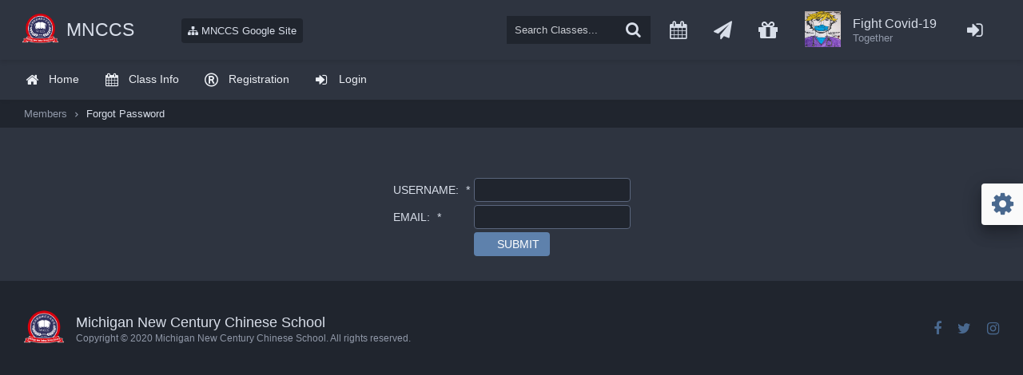

--- FILE ---
content_type: text/html;charset=UTF-8
request_url: https://reg.mnccs.org/portal/members/forgotPassword.html;jsessionid=4048CE5FA1EDB41BAD440814053978C3?jftfdi=&jffi=%2Fmembers%2FforgotPassword
body_size: 69330
content:
<!DOCTYPE html>
<html xmlns="http://www.w3.org/1999/xhtml" lang="en" data-genuitec-lp-enabled="false" data-genuitec-file-id="wc1-230" data-genuitec-path="/mnccs/web/templates/template.xhtml"><head id="j_idt2">
            <meta http-equiv="X-UA-Compatible" content="IE=edge" />
            <meta http-equiv="Content-Type" content="text/html; charset=UTF-8" />
            <meta name="viewport" content="width=device-width, initial-scale=1.0, maximum-scale=1.0, user-scalable=0" />
            <meta name="apple-mobile-web-app-capable" content="yes" />
            <link rel="apple-touch-icon" sizes="57x57" href="/portal/resources/mirage-layout/images/favicon/customLogo.png" />
            <link rel="apple-touch-icon" sizes="60x60" href="/portal/resources/mirage-layout/images/favicon/customLogo.png" />
            <link rel="apple-touch-icon" sizes="72x72" href="/portal/resources/mirage-layout/images/favicon/customLogo.png" />
            <link rel="apple-touch-icon" sizes="76x76" href="/portal/resources/mirage-layout/images/favicon/customLogo.png" />
            <link rel="apple-touch-icon" sizes="114x114" href="/portal/resources/mirage-layout/images/favicon/customLogo.png" />
            <link rel="apple-touch-icon" sizes="120x120" href="/portal/resources/mirage-layout/images/favicon/customLogo.png" />
            <link rel="apple-touch-icon" sizes="144x144" href="/portal/resources/mirage-layout/images/favicon/customLogo.png" />
            <link rel="apple-touch-icon" sizes="152x152" href="/portal/resources/mirage-layout/images/favicon/customLogo.png" />
            <link rel="apple-touch-icon" sizes="180x180" href="/portal/resources/mirage-layout/images/favicon/customLogo.png" />
            <link rel="icon" type="image/png" sizes="192x192" href="/portal/resources/mirage-layout/images/favicon/customLogo.png" />
            <link rel="icon" type="image/png" sizes="32x32" href="/portal/resources/mirage-layout/images/favicon/customLogo.png" />
            <link rel="icon" type="image/png" sizes="96x96" href="/portal/resources/mirage-layout/images/favicon/customLogo.png" />
            <link rel="icon" type="image/png" sizes="16x16" href="/portal/resources/mirage-layout/images/favicon/customLogo.png" />
            <link rel="manifest" href="/portal/resources/mirage-layout/manifest.json" />
            <meta name="msapplication-TileColor" content="#ffffff" />
            <meta name="msapplication-TileImage" content="/portal/resources/mirage-layout/images/favicon/customLogo.png" />
            <meta name="theme-color" content="#ffffff" /><link type="text/css" rel="stylesheet" href="/portal/javax.faces.resource/theme.css.html?ln=primefaces-mirage-blue-dark" /><link type="text/css" rel="stylesheet" href="/portal/javax.faces.resource/fa/font-awesome.css.html?ln=primefaces&amp;v=7.0" /><link type="text/css" rel="stylesheet" href="/portal/javax.faces.resource/components.css.html;jsessionid=0545466F17A14BA69BDD262690D09923?ln=primefaces&amp;v=7.0" /><script type="text/javascript" src="/portal/javax.faces.resource/jquery/jquery.js.html;jsessionid=0545466F17A14BA69BDD262690D09923?ln=primefaces&amp;v=7.0"></script><script type="text/javascript" src="/portal/javax.faces.resource/core.js.html;jsessionid=0545466F17A14BA69BDD262690D09923?ln=primefaces&amp;v=7.0"></script><script type="text/javascript" src="/portal/javax.faces.resource/components.js.html;jsessionid=0545466F17A14BA69BDD262690D09923?ln=primefaces&amp;v=7.0"></script><script type="text/javascript" src="/portal/javax.faces.resource/jquery/jquery-plugins.js.html;jsessionid=0545466F17A14BA69BDD262690D09923?ln=primefaces&amp;v=7.0"></script><link type="text/css" rel="stylesheet" href="/portal/javax.faces.resource/css/nanoscroller.css.html;jsessionid=0545466F17A14BA69BDD262690D09923?ln=mirage-layout" /><link type="text/css" rel="stylesheet" href="/portal/javax.faces.resource/css/primeflex.css.html;jsessionid=0545466F17A14BA69BDD262690D09923?ln=mirage-layout" /><link type="text/css" rel="stylesheet" href="/portal/javax.faces.resource/css/layout-blue-dark.css.html;jsessionid=0545466F17A14BA69BDD262690D09923?ln=mirage-layout" /><script type="text/javascript" src="/portal/javax.faces.resource/validation/validation.js.html?ln=primefaces&amp;v=7.0"></script><script type="text/javascript">if(window.PrimeFaces){PrimeFaces.settings.locale='en_US';PrimeFaces.settings.validateEmptyFields=false;PrimeFaces.settings.considerEmptyStringNull=false;}</script>
        <title>Forgot Password</title><script type="text/javascript" src="/portal/javax.faces.resource/js/nanoscroller.js.html;jsessionid=0545466F17A14BA69BDD262690D09923?ln=mirage-layout"></script><script type="text/javascript" src="/portal/javax.faces.resource/js/layout.js.html;jsessionid=0545466F17A14BA69BDD262690D09923?ln=mirage-layout"></script></head><body>
        <div class="layout-wrapper layout-menu-dark layout-horizontal">

    <div class="layout-sidebar">
        <div class="sidebar-logo">
            <a href="#" class="sidebar-pin" title="Toggle Menu">
                <i class="fa fa-thumb-tack"></i>
            </a><a href="/portal/home.html;jsessionid=0545466F17A14BA69BDD262690D09923?jftfdi=&amp;jffi=%2Fhome" class="ui-link ui-widget"><img id="j_idt13" src="/portal/javax.faces.resource/images/customLogo.png.html;jsessionid=0545466F17A14BA69BDD262690D09923?ln=mirage-layout" alt="" />
 <span class="app-name">MNCCS</span></a>
        </div>

        <div class="layout-menu-container">
            <div class="nano">
                <div class="nano-content menu-scroll-content">
<form id="menuform" name="menuform" method="post" action="/portal/members/forgotPassword.html;jsessionid=0545466F17A14BA69BDD262690D09923" enctype="application/x-www-form-urlencoded">
<input type="hidden" name="menuform" value="menuform" />
<ul id="menuform:j_idt16" class="layout-menu"><li id="menuform:om_dashboard" role="menuitem"><a class="ripplelink" href="http://www.mnccs.org"><span class="menuitem-text">Home</span><i class="fa fa-fw fa-home"></i></a></li><li id="menuform:om_classinfo" role="menuitem"><a class="ripplelink" href="/portal/members/classes.html;jsessionid=0545466F17A14BA69BDD262690D09923?jftfdi=&amp;jffi=%2Fmembers%2Fclasses"><span class="menuitem-text">Class Info</span><i class="fa fa-fw fa-calendar"></i></a></li><li id="menuform:om_registration" role="menuitem"><a class="ripplelink" href="/portal/members/login.html;jsessionid=0545466F17A14BA69BDD262690D09923?jftfdi=&amp;jffi=%2Fmembers%2Flogin"><span class="menuitem-text">Registration</span><i class="fa fa-fw fa-registered"></i></a></li><li id="menuform:om_login" role="menuitem"><a class="ripplelink" href="/portal/members/login.html;jsessionid=0545466F17A14BA69BDD262690D09923?jftfdi=&amp;jffi=%2Fmembers%2Flogin"><span class="menuitem-text">Login</span><i class="fa fa-fw fa-sign-in"></i></a></li></ul><script id="menuform:j_idt16_s" type="text/javascript">PrimeFaces.cw("Mirage","widget_menuform_j_idt16",{id:"menuform:j_idt16",closeDelay:"250"});</script><input type="hidden" name="javax.faces.ViewState" id="j_id1:javax.faces.ViewState:0" value="1932191755206062420:8533860521071512558" autocomplete="off" />
</form>
                </div>
            </div>
        </div>
    </div>
            
            <div class="layout-main">

    <div class="layout-topbar">
        <div class="layout-topbar-wrapper">
            <div class="layout-topbar-left">
                <div class="layout-topbar-logo-wrapper"><a href="/portal/home.html;jsessionid=0545466F17A14BA69BDD262690D09923?jftfdi=&amp;jffi=%2Fhome" class="ui-link ui-widget layout-topbar-logo"><img id="j_idt21" src="/portal/javax.faces.resource/images/customLogo.png.html;jsessionid=0545466F17A14BA69BDD262690D09923?ln=mirage-layout" alt="" />
 <span class="app-name">MNCCS</span></a>
                </div>
				<!-- main menu -->
                <a href="#" class="sidebar-menu-button">
                    <i class="fa fa-bars"></i>
                </a>
				<!-- google site -->
                <a href="#" class="megamenu-mobile-button">
                    <i class="fa fa-align-right megamenu-icon"></i>
                </a>
				<!-- calendar, messages, deals, profile and right panel -->
                <a href="#" class="topbar-menu-mobile-button">
                    <i class="fa fa-ellipsis-v"></i>
                </a>

                <!-- Google site -->
    
 <!-- Mega Menu -->
 <div class="layout-megamenu-wrapper">
     <a class="layout-megamenu-button" href="#">
         <i class="fa fa-sitemap"></i>
         MNCCS Google Site
     </a>
     <ul class="layout-megamenu">
         <li>
             <a href="https://sites.google.com/site/mnccs7/classinfo17">Classes 课程<i class="fa fa-angle-down"></i></a>
             <ul>
                 <li class="active-row ">
                     <i class="fa fa-circle"></i>
                    
                     <span>
                         <h3> <a href="https://sites.google.com/site/mnccs7/classinfo17">Classes List</a></h3>
                         <span> <a href="https://sites.google.com/site/mnccs7/classinfo17">课程简介</a></span>
                     </span>
                     
                 </li>
                 <li>
                     <i class="fa fa-circle"></i>
                     
                     <span>
                         <h3><a href="http://www.hwjyw.com/textbooks/downloads/zhongwen/">Chinese Materials</a></h3>
                         <span><a href="http://www.hwjyw.com/textbooks/downloads/zhongwen/">中文课教材</a></span>
                     </span>
                    
                 </li>
                 <li>
                     <i class="fa fa-circle"></i>
                     
                     <span>
                         <h3><a href="/portal/login.html">Registration</a></h3>
                         <span><a href="/portal/login.html">课程注册</a></span>
                     </span>
                     
                 </li>
             </ul>
         </li>
         <li>
             <a href="https://sites.google.com/site/mnccs7/news">Newsletter 最新动态<i class="fa fa-angle-down"></i></a>
             <ul>
                 <li>
                     <i class="fa fa-circle"></i>
                     <span>
                         <h3><a href="https://sites.google.com/site/mnccs7/news">Weekly Newsletter</a></h3>
                         <span><a href="https://sites.google.com/site/mnccs7/news">每周时事</a></span>
                     </span>

                 </li>
                 <li>
                     <i class="fa fa-circle"></i>
                     <span>
                         <h3><a href="https://sites.google.com/site/mnccs7/photo">Photos</a></h3>
                         <span><a href="https://sites.google.com/site/mnccs7/photo">有图有真相</a></span>
                     </span>
                 </li>
                 <li>
                     <i class="fa fa-circle"></i>
                     <span>
                         <h3><a href="https://sites.google.com/site/mnccs7/calendar">Calendar</a></h3>
                         <span><a href="https://sites.google.com/site/mnccs7/calendar">日历</a></span>
                     </span>
                 </li>
             </ul>
         </li>
         <li>
             <a href="https://sites.google.com/site/mnccs7/contact">About US 新世纪中文学校<i class="fa fa-angle-down"></i></a>
             <ul>
                 <li>
                     <i class="fa fa-circle"></i>
                     <span>
                         <h3><a href="https://sites.google.com/site/mnccs7/contact">Contact Us</a></h3>
                         <span><a href="https://sites.google.com/site/mnccs7/contact">联系我们</a></span>
                     </span>
                 </li>
                 <li class="active-row">
                     <i class="fa fa-circle"></i>
                     <span>
                         <h3><a href="https://sites.google.com/site/mnccs7/location">Location</a></h3>
                         <span><a href="https://sites.google.com/site/mnccs7/location">学校地址</a></span>
                     </span>
                 </li>
                 <li class="active-row">
                     <i class="fa fa-circle"></i>
                     <span>
                         <h3><a href="https://sites.google.com/site/mnccs7/location">About US</a></h3>
                         <span><a href="https://sites.google.com/site/mnccs7/location">关于我们</a></span>
                     </span>
                 </li>
             </ul>
         </li>
     </ul>
 </div>           
            	
            </div>
           
            <div class="layout-topbar-right">

                 <ul class="layout-topbar-actions"><html xmlns="http://www.w3.org/1999/xhtml" data-genuitec-lp-enabled="false" data-genuitec-file-id="wc1-83" data-genuitec-path="/mnccs/web/common/topbar/searchClass.xhtml">
	
<li class="search-item topbar-item">
     <a href="#" class="topbar-search-mobile-button">
         <i class="topbar-icon fa fa-search"></i>
     </a>
     <ul class="search-item-submenu">
         <li>
<form id="j_idt27" name="j_idt27" method="post" action="/portal/members/forgotPassword.html;jsessionid=0545466F17A14BA69BDD262690D09923" enctype="application/x-www-form-urlencoded">
<input type="hidden" name="j_idt27" value="j_idt27" />
<span class="md-inputfield search-input-wrapper"><input id="j_idt27:j_idt29" name="j_idt27:j_idt29" type="text" value="" class="ui-inputfield ui-inputtext ui-widget ui-state-default ui-corner-all" placeholder="Search Classes..." /><script id="j_idt27:j_idt29_s" type="text/javascript">$(function(){PrimeFaces.cw("InputText","widget_j_idt27_j_idt29",{id:"j_idt27:j_idt29",maxlength:-2147483648});});</script><a id="j_idt27:nonAjax" href="#" class="ui-commandlink ui-widget" aria-label="Search Classes" onclick="PrimeFaces.addSubmitParam('j_idt27',{'j_idt27:nonAjax':'j_idt27:nonAjax'}).submit('j_idt27');return false;" title="Search Classes">
                     <i class="fa fa-search"></i></a></span><input type="hidden" name="javax.faces.ViewState" id="j_id1:javax.faces.ViewState:0" value="1932191755206062420:8533860521071512558" autocomplete="off" />
</form>

         </li>
     </ul>
 </li>

</html>
    
 <li class="topbar-item">
     <a href="https://sites.google.com/site/mnccs7/calendar">
         <i class="topbar-icon fa fa-calendar"></i>
     </a>
 </li>

                    <li class="topbar-item">
                        <a href="#">
                            <i class="topbar-icon fa fa-paper-plane"></i>
                        </a>
                        <ul>
                            <li class="layout-submenu-header">
                                <h1>Messages</h1>
                                <span>Today, you have new 3 messages</span>
                            </li>
                            <li class="layout-submenu-item"><img id="j_idt34" src="/portal/javax.faces.resource/images/topbar/onlineClasses.png.html;jsessionid=0545466F17A14BA69BDD262690D09923?ln=mirage-layout" alt="" width="35" />
                                <div class="menu-text">
                                    <p>2020-2021 school year registration open on 07/05/2020</p>
                                 	<span>Calendar</span>
                                </div>
                                
                            </li>
                            <li class="layout-submenu-item"><img id="j_idt36" src="/portal/javax.faces.resource/images/topbar/MNCCS20HandPaint.png.html;jsessionid=0545466F17A14BA69BDD262690D09923?ln=mirage-layout" alt="" width="35" />
                                <div class="menu-text">
                                    <p>Please help fighting the coronavirus.</p>
                                    <span>Together</span>
                                </div>

                            </li>
                            <li class="layout-submenu-item"><img id="j_idt38" src="/portal/javax.faces.resource/images/topbar/admission.png.html;jsessionid=0545466F17A14BA69BDD262690D09923?ln=mirage-layout" alt="" width="35" />
                                <div class="menu-text">
                                    <p>2020-2021 学年注册正式开通</p>
                                    <span>Admissions</span>
                                </div>
                            </li>
                        </ul>
                    </li>

    <li class="topbar-item">
        <a href="#">
            <i class="topbar-icon fa fa-gift"></i>
        </a>
        <ul>
            <li class="layout-submenu-header">
                <h1>Thanks for your help!</h1>
            </li>

            <li class="deals">
                <ul>
                    <li><img id="j_idt41" src="/portal/javax.faces.resource/images/topbar/mask2.png.html;jsessionid=0545466F17A14BA69BDD262690D09923?ln=mirage-layout" alt="" width="35" />
                        <div class="menu-text">
                            <p>PPE</p>
                            <span>For Front-line Heroes</span>
                        </div>
                    </li>
                    <li><img id="j_idt43" src="/portal/javax.faces.resource/images/topbar/amazon_mnccs.png.html;jsessionid=0545466F17A14BA69BDD262690D09923?ln=mirage-layout" alt="" width="35" />
                        <div class="menu-text">
                            <p>Shop Amazon</p>
                            <span>Help MNCCS</span>
                        </div>
                    </li>
                </ul>
            </li>
        </ul>
    </li>

 <li class="topbar-item profile-item">
    <a href="#">
        <span class="profile-image-wrapper"><img id="j_idt46" src="/portal/javax.faces.resource/images/topbar/huawei1.JPG.html;jsessionid=0545466F17A14BA69BDD262690D09923?ln=mirage-layout" alt="" />
        </span>
        <span class="profile-info-wrapper">
            <h3>Fight Covid-19</h3>
            <span>Together</span>
        </span>
    </a>
    <ul class="profile-item-submenu">
     
        <li class="profile-submenu-header">
            <div class="performance">
                <span>Together we'll prevail!</span><img id="j_idt48" src="/portal/javax.faces.resource/images/topbar/earth.png.html;jsessionid=0545466F17A14BA69BDD262690D09923?ln=mirage-layout" alt="" height="70" />
            </div>
            <div class="profile"><img id="j_idt50" src="/portal/javax.faces.resource/images/topbar/MNCCS20HandPaint.png.html;jsessionid=0545466F17A14BA69BDD262690D09923?ln=mirage-layout" alt="" width="40" />
                <h1>Fight Covid-19</h1>
                <span>Together</span>
            </div>
        </li>
        <!-- 
        &lt;li class="layout-submenu-item"&gt;
            &lt;p:graphicImage name="images/topbar/huawei1.JPG" library="mirage-layout" width="70"/&gt;
            &lt;div class="menu-text"&gt;
                &lt;p&gt;Front Line Heros, thank You!&lt;/p&gt;
                &lt;span&gt;From MNCCS&lt;/span&gt;
            &lt;/div&gt;
        &lt;/li&gt; -->
        <li class="layout-submenu-item"><img id="j_idt52" src="/portal/javax.faces.resource/images/topbar/northville-police.JPG.html;jsessionid=0545466F17A14BA69BDD262690D09923?ln=mirage-layout" alt="" width="70" />
            <div class="menu-text">
                <p>Police/Fire Departments</p>
                <span>Thank you from MNCCS!</span>
            </div>
        </li>
        <li class="layout-submenu-item"><img id="j_idt54" src="/portal/javax.faces.resource/images/topbar/ICU.jpg.html;jsessionid=0545466F17A14BA69BDD262690D09923?ln=mirage-layout" alt="" width="70" />
            <div class="menu-text">
                <p>Emergency Room/ICU</p>
                <span>Thank you from MNCCS!</span>
            </div>
        </li>
        <li class="layout-submenu-item"><img id="j_idt56" src="/portal/javax.faces.resource/images/topbar/hospital8.JPG.html;jsessionid=0545466F17A14BA69BDD262690D09923?ln=mirage-layout" alt="" width="70" />
            <div class="menu-text">
                <p>Hospitals, and more... </p>
                <span>Thank you from MNCCS!</span>
            </div>
        </li>
        <!--
        &lt;li class="layout-submenu-item"&gt;
            &lt;p:graphicImage name="images/topbar/hospital4.JPG" library="mirage-layout" width="70"/&gt;
            &lt;div class="menu-text"&gt;
                &lt;p&gt;Local Healthcare Providers&lt;/p&gt;
                &lt;span&gt;Thank you from MNCCS!&lt;/span&gt;
            &lt;/div&gt;
        &lt;/li&gt;
         
        &lt;li class="layout-submenu-item"&gt;
            &lt;p:graphicImage name="images/topbar/postalStation.jpg" library="mirage-layout" width="70"/&gt;
            &lt;div class="menu-text"&gt;
                &lt;p&gt;Local Postal stations&lt;/p&gt;
                &lt;span&gt;Thank you from MNCCS!&lt;/span&gt;
            &lt;/div&gt;
        &lt;/li&gt;
         -->
        <!--
        &lt;li class="layout-submenu-item"&gt;
            &lt;i class="fa fa-credit-card icon icon-2"&gt;&lt;/i&gt;
            &lt;div class="menu-text"&gt;
                &lt;p&gt;Payments&lt;/p&gt;
                &lt;span&gt;24 new&lt;/span&gt;
            &lt;/div&gt;
            &lt;i class="fa fa-angle-right"&gt;&lt;/i&gt;
        &lt;/li&gt;
        &lt;li class="layout-submenu-item"&gt;
            &lt;i class="fa fa-users icon icon-3"&gt;&lt;/i&gt;
            &lt;div class="menu-text"&gt;
                &lt;p&gt;Clients&lt;/p&gt;
                &lt;span&gt;+80%&lt;/span&gt;
            &lt;/div&gt;
            &lt;i class="fa fa-angle-right"&gt;&lt;/i&gt;
        &lt;/li&gt;
      -->
        <li class="layout-submenu-footer">
            <a href="https://photos.google.com/share/AF1QipMUa-jEYWZz6F7VTO-_ToPOAbxM68HCoLvy5mqo3-6sTvfgyB8URrU3Zu8DfHe3fw?key=clczOTVqam1JSGprenpoVjlwUXRWU3ZFSV9fVWFR">
            <button class="signout-button">More Info</button>
            </a>
           <!--  &lt;button class="buy-mirage-button"&gt;Buy Mirage&lt;/button&gt; -->
        </li>
    </ul>
</li>
                    <!-- 
                    &lt;li&gt;
                        &lt;a href="#" class="layout-rightpanel-button"&gt;
                            &lt;i class="fa fa-arrow-left"&gt;&lt;/i&gt;
                        &lt;/a&gt;
                    &lt;/li&gt;
                     -->
                    <li><a href="/portal/members/login.html;jsessionid=0545466F17A14BA69BDD262690D09923" class="ui-link ui-widget" title="Sign In">
                     		<i class="fa fa-fw fa-sign-in fa-2x"></i></a>
                    </li>
                </ul>

                <ul class="profile-mobile-wrapper">

 <li class="topbar-item profile-item">
    <a href="#">
        <span class="profile-image-wrapper"><img id="j_idt63" src="/portal/javax.faces.resource/images/topbar/huawei1.JPG.html;jsessionid=0545466F17A14BA69BDD262690D09923?ln=mirage-layout" alt="" />
        </span>
        <span class="profile-info-wrapper">
            <h3>Fight Covid-19</h3>
            <span>Together</span>
        </span>
    </a>
    <ul class="profile-item-submenu">
     
        <li class="profile-submenu-header">
            <div class="performance">
                <span>Together we'll prevail!</span><img id="j_idt65" src="/portal/javax.faces.resource/images/topbar/earth.png.html;jsessionid=0545466F17A14BA69BDD262690D09923?ln=mirage-layout" alt="" height="70" />
            </div>
            <div class="profile"><img id="j_idt67" src="/portal/javax.faces.resource/images/topbar/MNCCS20HandPaint.png.html;jsessionid=0545466F17A14BA69BDD262690D09923?ln=mirage-layout" alt="" width="40" />
                <h1>Fight Covid-19</h1>
                <span>Together</span>
            </div>
        </li>
        <!-- 
        &lt;li class="layout-submenu-item"&gt;
            &lt;p:graphicImage name="images/topbar/huawei1.JPG" library="mirage-layout" width="70"/&gt;
            &lt;div class="menu-text"&gt;
                &lt;p&gt;Front Line Heros, thank You!&lt;/p&gt;
                &lt;span&gt;From MNCCS&lt;/span&gt;
            &lt;/div&gt;
        &lt;/li&gt; -->
        <li class="layout-submenu-item"><img id="j_idt69" src="/portal/javax.faces.resource/images/topbar/northville-police.JPG.html;jsessionid=0545466F17A14BA69BDD262690D09923?ln=mirage-layout" alt="" width="70" />
            <div class="menu-text">
                <p>Police/Fire Departments</p>
                <span>Thank you from MNCCS!</span>
            </div>
        </li>
        <li class="layout-submenu-item"><img id="j_idt71" src="/portal/javax.faces.resource/images/topbar/ICU.jpg.html;jsessionid=0545466F17A14BA69BDD262690D09923?ln=mirage-layout" alt="" width="70" />
            <div class="menu-text">
                <p>Emergency Room/ICU</p>
                <span>Thank you from MNCCS!</span>
            </div>
        </li>
        <li class="layout-submenu-item"><img id="j_idt73" src="/portal/javax.faces.resource/images/topbar/hospital8.JPG.html;jsessionid=0545466F17A14BA69BDD262690D09923?ln=mirage-layout" alt="" width="70" />
            <div class="menu-text">
                <p>Hospitals, and more... </p>
                <span>Thank you from MNCCS!</span>
            </div>
        </li>
        <!--
        &lt;li class="layout-submenu-item"&gt;
            &lt;p:graphicImage name="images/topbar/hospital4.JPG" library="mirage-layout" width="70"/&gt;
            &lt;div class="menu-text"&gt;
                &lt;p&gt;Local Healthcare Providers&lt;/p&gt;
                &lt;span&gt;Thank you from MNCCS!&lt;/span&gt;
            &lt;/div&gt;
        &lt;/li&gt;
         
        &lt;li class="layout-submenu-item"&gt;
            &lt;p:graphicImage name="images/topbar/postalStation.jpg" library="mirage-layout" width="70"/&gt;
            &lt;div class="menu-text"&gt;
                &lt;p&gt;Local Postal stations&lt;/p&gt;
                &lt;span&gt;Thank you from MNCCS!&lt;/span&gt;
            &lt;/div&gt;
        &lt;/li&gt;
         -->
        <!--
        &lt;li class="layout-submenu-item"&gt;
            &lt;i class="fa fa-credit-card icon icon-2"&gt;&lt;/i&gt;
            &lt;div class="menu-text"&gt;
                &lt;p&gt;Payments&lt;/p&gt;
                &lt;span&gt;24 new&lt;/span&gt;
            &lt;/div&gt;
            &lt;i class="fa fa-angle-right"&gt;&lt;/i&gt;
        &lt;/li&gt;
        &lt;li class="layout-submenu-item"&gt;
            &lt;i class="fa fa-users icon icon-3"&gt;&lt;/i&gt;
            &lt;div class="menu-text"&gt;
                &lt;p&gt;Clients&lt;/p&gt;
                &lt;span&gt;+80%&lt;/span&gt;
            &lt;/div&gt;
            &lt;i class="fa fa-angle-right"&gt;&lt;/i&gt;
        &lt;/li&gt;
      -->
        <li class="layout-submenu-footer">
            <a href="https://photos.google.com/share/AF1QipMUa-jEYWZz6F7VTO-_ToPOAbxM68HCoLvy5mqo3-6sTvfgyB8URrU3Zu8DfHe3fw?key=clczOTVqam1JSGprenpoVjlwUXRWU3ZFSV9fVWFR">
            <button class="signout-button">More Info</button>
            </a>
           <!--  &lt;button class="buy-mirage-button"&gt;Buy Mirage&lt;/button&gt; -->
        </li>
    </ul>
</li>
                </ul>           
 			</div>

        </div>

    </div>
    
    <div class="layout-rightpanel">
        <div class="right-panel-header">
            <div class="title">
                <span>Today</span>
                <h1></h1>
            </div>
            <a href="#" class="rightpanel-exit-button">
                <i class="fa fa-times"></i>
            </a>
        </div>
 
        <div class="right-panel-content">
<form id="j_idt77" name="j_idt77" method="post" action="/portal/members/forgotPassword.html;jsessionid=0545466F17A14BA69BDD262690D09923" enctype="application/x-www-form-urlencoded">
<input type="hidden" name="j_idt77" value="j_idt77" />

                <div class="right-panel-content-row">
                    <div class="tasks">
	

<form name="loginForm" action="/portal/j_spring_security_check" method="POST"><span style="font-color:red;"></span>
<br />
<br />
<table align="center">
<tr><td><label id="j_idt77:j_idt83" class="ui-outputlabel ui-widget" for="j_idt77:j_username">USERNAME: <span class="ui-outputlabel-rfi">*</span></label>
</td><td><input id="j_idt77:j_username" name="j_idt77:j_username" type="text" class="ui-inputfield ui-inputtext ui-widget ui-state-default ui-corner-all" aria-required="true" data-p-label="USERNAME: " data-p-rmsg="Username is required" data-p-required="true" /><script id="j_idt77:j_username_s" type="text/javascript">$(function(){PrimeFaces.cw("InputText","widget_j_idt77_j_username",{id:"j_idt77:j_username",maxlength:-2147483648});});</script>
</td></tr>
<tr><td><label id="j_idt77:j_idt86" class="ui-outputlabel ui-widget" for="j_idt77:j_password">PASSWORD: <span class="ui-outputlabel-rfi">*</span></label>
</td><td><input id="j_idt77:j_password" name="j_idt77:j_password" type="password" class="ui-inputfield ui-password ui-widget ui-state-default ui-corner-all" aria-required="true" data-p-label="PASSWORD: " data-p-rmsg="Password is required" data-p-required="true" /><script id="j_idt77:j_password_s" type="text/javascript">$(function(){PrimeFaces.cw("Password","widget_j_idt77_j_password",{id:"j_idt77:j_password"});});</script>
</td></tr>
<tr><td><label id="j_idt77:j_idt89" class="ui-outputlabel ui-widget" for="j_idt77:_spring_security_remember_me_input">REMEMBER ME: </label>
</td><td><div id="j_idt77:_spring_security_remember_me" class="ui-selectbooleancheckbox ui-chkbox ui-widget"><div class="ui-helper-hidden-accessible"><input id="j_idt77:_spring_security_remember_me_input" name="j_idt77:_spring_security_remember_me_input" type="checkbox" autocomplete="off" aria-hidden="true" aria-checked="false" data-p-label="REMEMBER ME: " data-p-hl="booleanchkbox" aria-labelledby="j_idt77:j_idt89" /></div><div class="ui-chkbox-box ui-widget ui-corner-all ui-state-default"><span class="ui-chkbox-icon ui-icon ui-icon-blank ui-c"></span></div></div><script id="j_idt77:_spring_security_remember_me_s" type="text/javascript">$(function(){PrimeFaces.cw("SelectBooleanCheckbox","widget_j_idt77__spring_security_remember_me",{id:"j_idt77:_spring_security_remember_me"});});</script>  
</td></tr>
<tr><td>
</td><td><button id="j_idt77:loginButton" name="j_idt77:loginButton" type="button" class="ui-button ui-widget ui-state-default ui-corner-all ui-button-text-icon-left" style="valign: bottom" onclick="document.loginForm.submit();return false;;window.open('\/portal\/members\/forgotPassword.html;jsessionid=0545466F17A14BA69BDD262690D09923?jftfdi=\x26jffi=%2Fmembers%2FforgotPassword.xhtml','_self')"><span class="ui-button-icon-left ui-icon ui-c ui-icon-arrowreturnthick-1-s"></span><span class="ui-button-text ui-c">SUBMIT</span></button><script id="j_idt77:loginButton_s" type="text/javascript">$(function(){PrimeFaces.cw("Button","widget_j_idt77_loginButton",{id:"j_idt77:loginButton"});});</script>
</td></tr>
<tr><td>
</td><td><a href="/portal/members/forgotPassword.html;jsessionid=0545466F17A14BA69BDD262690D09923" class="ui-link ui-widget">Forgot your username or password?</a>
</td></tr>
<tr><td>
</td><td><a href="/portal/members/createAccount.html;jsessionid=0545466F17A14BA69BDD262690D09923" class="ui-link ui-widget">New User?</a>
</td></tr>
</table>
</form>
                    </div>
                </div><input type="hidden" name="javax.faces.ViewState" id="j_id1:javax.faces.ViewState:0" value="1932191755206062420:8533860521071512558" autocomplete="off" />
</form>
        </div>

    </div> 
                <!-- &lt;ui:include src="/common/breadcrumb.xhtml" /&gt; -->

    <div class="layout-breadcrumb">
        <div class="breadcrumb">
            <div class="route-bar-breadcrumb">
        <li>Members</li>
        <li><i class="fa fa-angle-right"></i></li>
        <li><a href="/portal/members/forgotPassword.html;jsessionid=0545466F17A14BA69BDD262690D09923?jftfdi=&amp;jffi=%2Fmembers%2FforgotPassword" class="ui-link ui-widget">Forgot Password</a>
        </li>
            </div>
        </div>
        <div class="notification"></div>
    </div>
                
                <div class="layout-content"><html xmlns="http://www.w3.org/1999/xhtml" data-genuitec-lp-enabled="false" data-genuitec-file-id="wc1-62" data-genuitec-path="/mnccs/web/common/ajaxIndicator.xhtml">
	
	<!-- Ajax status  
	&lt;p:ajaxStatus style="width:30px;height:30px;position:fixed;right:15px;top:135px"&gt;  
	    &lt;f:facet name="start"&gt;  
	        &lt;p:graphicImage value="/images/indicator.gif" /&gt;  
	    &lt;/f:facet&gt;  	  
	    &lt;f:facet name="complete"&gt;  
	        &lt;h:outputText value="" /&gt;  
	    &lt;/f:facet&gt;  
	&lt;/p:ajaxStatus&gt; 
--><div id="j_idt110"></div><script id="j_idt110_s" type="text/javascript">$(function(){PrimeFaces.cw("AjaxStatus","widget_j_idt110",{id:"j_idt110",start:function(){PF('ajaxStatusDialog').show()},success:function(){PF('ajaxStatusDialog').hide()}});});</script><div id="j_idt111" class="ui-dialog ui-widget ui-widget-content ui-corner-all ui-shadow ui-hidden-container"><div class="ui-dialog-content ui-widget-content" id="j_idt111_content"><img id="j_idt112" src="/portal/images/indicator.gif;jsessionid=0545466F17A14BA69BDD262690D09923?pfdrid_c=true" alt="" /></div></div><script id="j_idt111_s" type="text/javascript">$(function(){PrimeFaces.cw("Dialog","ajaxStatusDialog",{id:"j_idt111",draggable:false,resizable:false,modal:true});});</script>

</html><html xmlns="http://www.w3.org/1999/xhtml" data-genuitec-lp-enabled="false" data-genuitec-file-id="wc1-66" data-genuitec-path="/mnccs/web/common/facesMessages.xhtml"><span id="msgs" class="ui-growl-pl" data-widget="widget_msgs" data-summary="data-summary" data-detail="data-detail" data-severity="all,error" data-redisplay="true"></span><script id="msgs_s" type="text/javascript">$(function(){PrimeFaces.cw("Growl","widget_msgs",{id:"msgs",sticky:false,life:6000,escape:true,keepAlive:false,msgs:[]});});</script> 
	</html>
	
<!-- confirm Dialog --><div id="j_idt117" class="ui-confirm-dialog ui-dialog ui-widget ui-widget-content ui-corner-all ui-shadow ui-hidden-container"><div class="ui-dialog-titlebar ui-widget-header ui-helper-clearfix ui-corner-top"><span id="j_idt117_title" class="ui-dialog-title"></span><a href="#" class="ui-dialog-titlebar-icon ui-dialog-titlebar-close ui-corner-all" aria-label="Close"><span class="ui-icon ui-icon-closethick"></span></a></div><div class="ui-dialog-content ui-widget-content" id="j_idt117_content"><span class="ui-icon ui-confirm-dialog-severity"></span><span class="ui-confirm-dialog-message"></span></div><div class="ui-dialog-buttonpane ui-dialog-footer ui-widget-content ui-helper-clearfix"><button id="j_idt118" name="j_idt118" class="ui-button ui-widget ui-state-default ui-corner-all ui-button-text-icon-left ui-confirmdialog-yes" type="button"><span class="ui-button-icon-left ui-icon ui-c ui-icon-check"></span><span class="ui-button-text ui-c">Yes</span></button><script id="j_idt118_s" type="text/javascript">$(function(){PrimeFaces.cw("CommandButton","widget_j_idt118",{id:"j_idt118"});});</script><button id="j_idt119" name="j_idt119" class="ui-button ui-widget ui-state-default ui-corner-all ui-button-text-icon-left ui-confirmdialog-no" type="button"><span class="ui-button-icon-left ui-icon ui-c ui-icon-close"></span><span class="ui-button-text ui-c">No</span></button><script id="j_idt119_s" type="text/javascript">$(function(){PrimeFaces.cw("CommandButton","widget_j_idt119",{id:"j_idt119"});});</script></div></div><script id="j_idt117_s" type="text/javascript">$(function(){PrimeFaces.cw("ConfirmDialog","widget_j_idt117",{id:"j_idt117",showEffect:"fade",hideEffect:"explode",global:true});});</script>
<form id="forgetPasswordForm" name="forgetPasswordForm" method="post" action="/portal/members/forgotPassword.html;jsessionid=0545466F17A14BA69BDD262690D09923" enctype="application/x-www-form-urlencoded">
<input type="hidden" name="forgetPasswordForm" value="forgetPasswordForm" />
<div id="messages" class="ui-messages ui-widget" aria-live="polite" data-global="false" data-summary="data-summary" data-detail="data-detail" data-severity="all,error" data-redisplay="true"></div>
<br />
<br />
<table align="center">
<tr><td><label id="j_idt121" class="ui-outputlabel ui-widget" for="username">USERNAME: <span class="ui-outputlabel-rfi">*</span></label>
</td><td><input id="username" name="username" type="text" class="ui-inputfield ui-inputtext ui-widget ui-state-default ui-corner-all" aria-required="true" data-p-label="USERNAME: " data-p-rmsg="Username is required" data-p-required="true" /><script id="username_s" type="text/javascript">$(function(){PrimeFaces.cw("InputText","widget_username",{id:"username",maxlength:-2147483648});});</script>
</td></tr>
<tr><td><label id="j_idt124" class="ui-outputlabel ui-widget" for="email">EMAIL: <span class="ui-outputlabel-rfi">*</span></label>
</td><td><input id="email" name="email" type="text" class="ui-inputfield ui-inputtext ui-widget ui-state-default ui-corner-all" aria-required="true" data-p-label="EMAIL: " data-p-rmsg="Email is required" data-p-required="true" /><script id="email_s" type="text/javascript">$(function(){PrimeFaces.cw("InputText","widget_email",{id:"email",maxlength:-2147483648});});</script>
</td></tr>
<tr><td>
</td><td><button id="loginButton" name="loginButton" class="ui-button ui-widget ui-state-default ui-corner-all ui-button-text-icon-left" onclick="PrimeFaces.ab({s:&quot;loginButton&quot;,f:&quot;forgetPasswordForm&quot;,u:&quot;messages&quot;});return false;" style="valign: bottom" type="submit"><span class="ui-button-icon-left ui-icon ui-c ui-icon-arrowreturnthick-1-s"></span><span class="ui-button-text ui-c">SUBMIT</span></button><script id="loginButton_s" type="text/javascript">$(function(){PrimeFaces.cw("CommandButton","widget_loginButton",{id:"loginButton"});});</script>
</td></tr>
</table><input type="hidden" name="javax.faces.ViewState" id="j_id1:javax.faces.ViewState:0" value="1932191755206062420:8533860521071512558" autocomplete="off" />
</form>
                </div>

    <div class="layout-footer">
        <div class="logo-text"><img id="j_idt130" src="/portal/javax.faces.resource/images/customLogo.png.html;jsessionid=0545466F17A14BA69BDD262690D09923?ln=mirage-layout" alt="" />
            <div class="text">
                <h1>Michigan New Century Chinese School</h1>
                <span>Copyright © 2020 Michigan New Century Chinese School. All rights reserved. </span>
            </div>
        </div>
        <div class="icons">        
            <div class="icon icon-facebook">
            	<a href="https://www.facebook.com/mnccs.michigan" target="_blank">
                <i class="fa fa-facebook"></i>
                </a>
            </div>
            <div class="icon icon-twitter">
            <a href="https://twitter.com/mnccschinese" target="_blank">
                <i class="fa fa-twitter"></i>
            </a>
            </div>
            <div class="icon icon-instagram">
            <a href="https://instagram.com/mnccschinese" target="_blank">
                <i class="fa fa-instagram"></i>
            </a>
            </div>

        </div>
    </div>

    <a href="#" id="layout-config-button" class="layout-config-button">
        <i class="fa fa-cog"></i>
    </a>

    <div id="layout-config" class="layout-config">
        <div class="layout-config-content">
            <a href="#" class="layout-config-close">
                <i class="fa fa-times"></i>
            </a>
<form id="config-form" name="config-form" method="post" action="/portal/members/forgotPassword.html;jsessionid=0545466F17A14BA69BDD262690D09923" enctype="application/x-www-form-urlencoded">
<input type="hidden" name="config-form" value="config-form" />
<div id="config-form:config-form-tabs" class="ui-tabs ui-widget ui-widget-content ui-corner-all ui-hidden-container ui-tabs-top" data-widget="widget_config_form_config_form_tabs"><ul class="ui-tabs-nav ui-helper-reset ui-widget-header ui-corner-all" role="tablist"><li class="ui-tabs-header ui-state-default ui-tabs-selected ui-state-active ui-corner-top" role="tab" aria-expanded="true" aria-selected="true" data-index="0"><a href="#config-form:config-form-tabs:j_idt133" tabindex="-1">Light or Dark</a></li><li class="ui-tabs-header ui-state-default ui-corner-top" role="tab" aria-expanded="false" aria-selected="false" data-index="1"><a href="#config-form:config-form-tabs:j_idt147" tabindex="-1">Menu</a></li><li class="ui-tabs-header ui-state-default ui-corner-top" role="tab" aria-expanded="false" aria-selected="false" data-index="2"><a href="#config-form:config-form-tabs:j_idt179" tabindex="-1">Components</a></li></ul><div class="ui-tabs-panels"><div id="config-form:config-form-tabs:j_idt133" class="ui-tabs-panel ui-widget-content ui-corner-bottom" role="tabpanel" aria-hidden="false" data-index="0"><div id="config-form:config-form-tabs:lightordark-panel" class="ui-outputpanel ui-widget">
                        <h1>Dark lover?</h1>
                            <p>MNCCS offers all dark dashboard &amp; theme design for you.</p>
                            <div class="p-grid p-justify-center p-align-center">
                                <div class="p-col p-col-fixed"><a id="config-form:config-form-tabs:j_idt135" href="#" class="ui-commandlink ui-widget layout-config-option layout-config-option-image" onclick="PrimeFaces.ab({s:&quot;config-form:config-form-tabs:j_idt135&quot;,f:&quot;config-form&quot;,u:&quot;config-form:config-form-tabs&quot;,onco:function(xhr,status,args){PrimeFaces.MirageConfigurator.changeLayout('blue', 'blue', false);}});return false;"><img id="config-form:config-form-tabs:j_idt136" src="/portal/javax.faces.resource/images/configurator/choice-light.png.html;jsessionid=0545466F17A14BA69BDD262690D09923?ln=mirage-layout" alt="" title="Light" style="width:100%" />
                                        <span class="layout-config-option-text">Light</span></a>
                                </div>
                                <div class="p-col p-col-fixed p-md-offset-1"><a id="config-form:config-form-tabs:j_idt141" href="#" class="ui-commandlink ui-widget layout-config-option layout-config-option-image" onclick="PrimeFaces.ab({s:&quot;config-form:config-form-tabs:j_idt141&quot;,f:&quot;config-form&quot;,u:&quot;config-form:config-form-tabs&quot;,onco:function(xhr,status,args){PrimeFaces.MirageConfigurator.changeLayout('blue', 'blue', true);}});return false;"><img id="config-form:config-form-tabs:j_idt142" src="/portal/javax.faces.resource/images/configurator/choice-dark.png.html;jsessionid=0545466F17A14BA69BDD262690D09923?ln=mirage-layout" alt="" title="Dark" style="width:100%" />
                                        <span class="layout-config-option-text">Dark</span>
                                            <i class="fa fa-check"></i></a>
                                </div>
                            </div></div></div><div id="config-form:config-form-tabs:j_idt147" class="ui-tabs-panel ui-widget-content ui-corner-bottom ui-helper-hidden" role="tabpanel" aria-hidden="true" data-index="1">
                    <p>MNCCS also offers different menu layout and menu background to satisfy your special taste.</p><div id="config-form:config-form-tabs:menuthemes-panel" class="ui-outputpanel ui-widget">
                            <div class="layout-config-subtitle">Mode</div>
                            <div class="p-grid">
                                <div class="p-col p-col-fixed"><a id="config-form:config-form-tabs:j_idt150" href="#" class="ui-commandlink ui-widget layout-config-option layout-config-option-image" onclick="PrimeFaces.ab({s:&quot;config-form:config-form-tabs:j_idt150&quot;,f:&quot;config-form&quot;,u:&quot;config-form:config-form-tabs:menuthemes-panel&quot;,onco:function(xhr,status,args){PrimeFaces.MirageConfigurator.changeMenuToHorizontal(true);}});return false;"><img id="config-form:config-form-tabs:j_idt151" src="/portal/javax.faces.resource/images/configurator/menu/horizontal.png.html;jsessionid=0545466F17A14BA69BDD262690D09923?ln=mirage-layout" alt="" title="Horizontal" style="width:100%" />
                                        <span class="layout-config-option-text">Horizontal</span>
                                            <i class="fa fa-check"></i></a>
                                </div>
                                <div class="p-col p-col-fixed"><a id="config-form:config-form-tabs:j_idt156" href="#" class="ui-commandlink ui-widget layout-config-option layout-config-option-image" onclick="PrimeFaces.ab({s:&quot;config-form:config-form-tabs:j_idt156&quot;,f:&quot;config-form&quot;,u:&quot;config-form:config-form-tabs:menuthemes-panel&quot;,onco:function(xhr,status,args){PrimeFaces.MirageConfigurator.changeMenuToHorizontal(false);}});return false;"><img id="config-form:config-form-tabs:j_idt157" src="/portal/javax.faces.resource/images/configurator/menu/overlay.png.html;jsessionid=0545466F17A14BA69BDD262690D09923?ln=mirage-layout" alt="" title="Vertical" style="width:100%" />
                                        <span class="layout-config-option-text">Overlay</span></a>
                                </div>
                            </div>
                            <div class="layout-config-subtitle">Color</div>
                            <div class="p-grid">
                                    <div class="p-col p-col-fixed"><a id="config-form:config-form-tabs:j_idt162:0:j_idt164" href="#" class="ui-commandlink ui-widget layout-config-option layout-config-option-image" onclick="PrimeFaces.ab({s:&quot;config-form:config-form-tabs:j_idt162:0:j_idt164&quot;,f:&quot;config-form&quot;,u:&quot;config-form:config-form-tabs:menuthemes-panel&quot;,onco:function(xhr,status,args){PrimeFaces.MirageConfigurator.changeMenuTheme('light', 'blue', true);}});return false;"><img id="config-form:config-form-tabs:j_idt162:0:j_idt165" src="/portal/javax.faces.resource/images/configurator/menu/light.png.html;jsessionid=0545466F17A14BA69BDD262690D09923?ln=mirage-layout" alt="" title="light" />
                                            <span class="layout-config-option-text">light</span>
                                                <i class="fa fa-check"></i></a>
                                    </div>
                                    <div class="p-col p-col-fixed"><a id="config-form:config-form-tabs:j_idt162:1:j_idt164" href="#" class="ui-commandlink ui-widget layout-config-option layout-config-option-image" onclick="PrimeFaces.ab({s:&quot;config-form:config-form-tabs:j_idt162:1:j_idt164&quot;,f:&quot;config-form&quot;,u:&quot;config-form:config-form-tabs:menuthemes-panel&quot;,onco:function(xhr,status,args){PrimeFaces.MirageConfigurator.changeMenuTheme('custom', 'chile', true);}});return false;"><img id="config-form:config-form-tabs:j_idt162:1:j_idt165" src="/portal/javax.faces.resource/images/configurator/menu/custom.png.html;jsessionid=0545466F17A14BA69BDD262690D09923?ln=mirage-layout" alt="" title="custom" />
                                            <span class="layout-config-option-text">custom</span></a>
                                    </div>
                                    <div class="p-col p-col-fixed"><a id="config-form:config-form-tabs:j_idt162:2:j_idt164" href="#" class="ui-commandlink ui-widget layout-config-option layout-config-option-image" onclick="PrimeFaces.ab({s:&quot;config-form:config-form-tabs:j_idt162:2:j_idt164&quot;,f:&quot;config-form&quot;,u:&quot;config-form:config-form-tabs:menuthemes-panel&quot;,onco:function(xhr,status,args){PrimeFaces.MirageConfigurator.changeMenuTheme('dark', 'blue', true);}});return false;"><img id="config-form:config-form-tabs:j_idt162:2:j_idt165" src="/portal/javax.faces.resource/images/configurator/menu/dark.png.html;jsessionid=0545466F17A14BA69BDD262690D09923?ln=mirage-layout" alt="" title="dark" />
                                            <span class="layout-config-option-text">dark</span></a>
                                    </div>
                            </div>
                            <div class="layout-config-subtitle">Theme</div>
                            <div class="p-grid">
                                    <div class="p-col p-col-fixed"><a id="config-form:config-form-tabs:j_idt171:0:j_idt173" href="#" class="ui-commandlink ui-widget layout-config-option layout-config-option-image layout-config-option-theme" onclick="PrimeFaces.ab({s:&quot;config-form:config-form-tabs:j_idt171:0:j_idt173&quot;,f:&quot;config-form&quot;,u:&quot;config-form:config-form-tabs:menuthemes-panel&quot;,onco:function(xhr,status,args){PrimeFaces.MirageConfigurator.changeMenuTheme('light', 'blue', true);}});return false;"><img id="config-form:config-form-tabs:j_idt171:0:j_idt174" src="/portal/javax.faces.resource/images/configurator/menu/theme/blue.svg.html;jsessionid=0545466F17A14BA69BDD262690D09923?ln=mirage-layout" alt="" title="Blue" />
                                                <i class="fa fa-check"></i></a>
                                    </div>
                                    <div class="p-col p-col-fixed"><a id="config-form:config-form-tabs:j_idt171:1:j_idt173" href="#" class="ui-commandlink ui-widget layout-config-option layout-config-option-image layout-config-option-theme" onclick="PrimeFaces.ab({s:&quot;config-form:config-form-tabs:j_idt171:1:j_idt173&quot;,f:&quot;config-form&quot;,u:&quot;config-form:config-form-tabs:menuthemes-panel&quot;,onco:function(xhr,status,args){PrimeFaces.MirageConfigurator.changeMenuTheme('light', 'green', true);}});return false;"><img id="config-form:config-form-tabs:j_idt171:1:j_idt174" src="/portal/javax.faces.resource/images/configurator/menu/theme/green.svg.html;jsessionid=0545466F17A14BA69BDD262690D09923?ln=mirage-layout" alt="" title="Green" /></a>
                                    </div>
                                    <div class="p-col p-col-fixed"><a id="config-form:config-form-tabs:j_idt171:2:j_idt173" href="#" class="ui-commandlink ui-widget layout-config-option layout-config-option-image layout-config-option-theme" onclick="PrimeFaces.ab({s:&quot;config-form:config-form-tabs:j_idt171:2:j_idt173&quot;,f:&quot;config-form&quot;,u:&quot;config-form:config-form-tabs:menuthemes-panel&quot;,onco:function(xhr,status,args){PrimeFaces.MirageConfigurator.changeMenuTheme('light', 'yellow', true);}});return false;"><img id="config-form:config-form-tabs:j_idt171:2:j_idt174" src="/portal/javax.faces.resource/images/configurator/menu/theme/yellow.svg.html;jsessionid=0545466F17A14BA69BDD262690D09923?ln=mirage-layout" alt="" title="Yellow" /></a>
                                    </div>
                                    <div class="p-col p-col-fixed"><a id="config-form:config-form-tabs:j_idt171:3:j_idt173" href="#" class="ui-commandlink ui-widget layout-config-option layout-config-option-image layout-config-option-theme" onclick="PrimeFaces.ab({s:&quot;config-form:config-form-tabs:j_idt171:3:j_idt173&quot;,f:&quot;config-form&quot;,u:&quot;config-form:config-form-tabs:menuthemes-panel&quot;,onco:function(xhr,status,args){PrimeFaces.MirageConfigurator.changeMenuTheme('light', 'cyan', true);}});return false;"><img id="config-form:config-form-tabs:j_idt171:3:j_idt174" src="/portal/javax.faces.resource/images/configurator/menu/theme/cyan.svg.html;jsessionid=0545466F17A14BA69BDD262690D09923?ln=mirage-layout" alt="" title="Cyan" /></a>
                                    </div>
                                    <div class="p-col p-col-fixed"><a id="config-form:config-form-tabs:j_idt171:4:j_idt173" href="#" class="ui-commandlink ui-widget layout-config-option layout-config-option-image layout-config-option-theme" onclick="PrimeFaces.ab({s:&quot;config-form:config-form-tabs:j_idt171:4:j_idt173&quot;,f:&quot;config-form&quot;,u:&quot;config-form:config-form-tabs:menuthemes-panel&quot;,onco:function(xhr,status,args){PrimeFaces.MirageConfigurator.changeMenuTheme('light', 'purple', true);}});return false;"><img id="config-form:config-form-tabs:j_idt171:4:j_idt174" src="/portal/javax.faces.resource/images/configurator/menu/theme/purple.svg.html;jsessionid=0545466F17A14BA69BDD262690D09923?ln=mirage-layout" alt="" title="Purple" /></a>
                                    </div>
                                    <div class="p-col p-col-fixed"><a id="config-form:config-form-tabs:j_idt171:5:j_idt173" href="#" class="ui-commandlink ui-widget layout-config-option layout-config-option-image layout-config-option-theme" onclick="PrimeFaces.ab({s:&quot;config-form:config-form-tabs:j_idt171:5:j_idt173&quot;,f:&quot;config-form&quot;,u:&quot;config-form:config-form-tabs:menuthemes-panel&quot;,onco:function(xhr,status,args){PrimeFaces.MirageConfigurator.changeMenuTheme('light', 'orange', true);}});return false;"><img id="config-form:config-form-tabs:j_idt171:5:j_idt174" src="/portal/javax.faces.resource/images/configurator/menu/theme/orange.svg.html;jsessionid=0545466F17A14BA69BDD262690D09923?ln=mirage-layout" alt="" title="Orange" /></a>
                                    </div>
                                    <div class="p-col p-col-fixed"><a id="config-form:config-form-tabs:j_idt171:6:j_idt173" href="#" class="ui-commandlink ui-widget layout-config-option layout-config-option-image layout-config-option-theme" onclick="PrimeFaces.ab({s:&quot;config-form:config-form-tabs:j_idt171:6:j_idt173&quot;,f:&quot;config-form&quot;,u:&quot;config-form:config-form-tabs:menuthemes-panel&quot;,onco:function(xhr,status,args){PrimeFaces.MirageConfigurator.changeMenuTheme('light', 'teal', true);}});return false;"><img id="config-form:config-form-tabs:j_idt171:6:j_idt174" src="/portal/javax.faces.resource/images/configurator/menu/theme/teal.svg.html;jsessionid=0545466F17A14BA69BDD262690D09923?ln=mirage-layout" alt="" title="Teal" /></a>
                                    </div>
                                    <div class="p-col p-col-fixed"><a id="config-form:config-form-tabs:j_idt171:7:j_idt173" href="#" class="ui-commandlink ui-widget layout-config-option layout-config-option-image layout-config-option-theme" onclick="PrimeFaces.ab({s:&quot;config-form:config-form-tabs:j_idt171:7:j_idt173&quot;,f:&quot;config-form&quot;,u:&quot;config-form:config-form-tabs:menuthemes-panel&quot;,onco:function(xhr,status,args){PrimeFaces.MirageConfigurator.changeMenuTheme('light', 'magenta', true);}});return false;"><img id="config-form:config-form-tabs:j_idt171:7:j_idt174" src="/portal/javax.faces.resource/images/configurator/menu/theme/magenta.svg.html;jsessionid=0545466F17A14BA69BDD262690D09923?ln=mirage-layout" alt="" title="Magenta" /></a>
                                    </div>
                                    <div class="p-col p-col-fixed"><a id="config-form:config-form-tabs:j_idt171:8:j_idt173" href="#" class="ui-commandlink ui-widget layout-config-option layout-config-option-image layout-config-option-theme" onclick="PrimeFaces.ab({s:&quot;config-form:config-form-tabs:j_idt171:8:j_idt173&quot;,f:&quot;config-form&quot;,u:&quot;config-form:config-form-tabs:menuthemes-panel&quot;,onco:function(xhr,status,args){PrimeFaces.MirageConfigurator.changeMenuTheme('light', 'lime', true);}});return false;"><img id="config-form:config-form-tabs:j_idt171:8:j_idt174" src="/portal/javax.faces.resource/images/configurator/menu/theme/lime.svg.html;jsessionid=0545466F17A14BA69BDD262690D09923?ln=mirage-layout" alt="" title="Lime" /></a>
                                    </div>
                                    <div class="p-col p-col-fixed"><a id="config-form:config-form-tabs:j_idt171:9:j_idt173" href="#" class="ui-commandlink ui-widget layout-config-option layout-config-option-image layout-config-option-theme" onclick="PrimeFaces.ab({s:&quot;config-form:config-form-tabs:j_idt171:9:j_idt173&quot;,f:&quot;config-form&quot;,u:&quot;config-form:config-form-tabs:menuthemes-panel&quot;,onco:function(xhr,status,args){PrimeFaces.MirageConfigurator.changeMenuTheme('light', 'brown', true);}});return false;"><img id="config-form:config-form-tabs:j_idt171:9:j_idt174" src="/portal/javax.faces.resource/images/configurator/menu/theme/brown.svg.html;jsessionid=0545466F17A14BA69BDD262690D09923?ln=mirage-layout" alt="" title="Brown" /></a>
                                    </div>
                                    <div class="p-col p-col-fixed"><a id="config-form:config-form-tabs:j_idt171:10:j_idt173" href="#" class="ui-commandlink ui-widget layout-config-option layout-config-option-image layout-config-option-theme" onclick="PrimeFaces.ab({s:&quot;config-form:config-form-tabs:j_idt171:10:j_idt173&quot;,f:&quot;config-form&quot;,u:&quot;config-form:config-form-tabs:menuthemes-panel&quot;,onco:function(xhr,status,args){PrimeFaces.MirageConfigurator.changeMenuTheme('light', 'red', true);}});return false;"><img id="config-form:config-form-tabs:j_idt171:10:j_idt174" src="/portal/javax.faces.resource/images/configurator/menu/theme/red.svg.html;jsessionid=0545466F17A14BA69BDD262690D09923?ln=mirage-layout" alt="" title="Red" /></a>
                                    </div>
                                    <div class="p-col p-col-fixed"><a id="config-form:config-form-tabs:j_idt171:11:j_idt173" href="#" class="ui-commandlink ui-widget layout-config-option layout-config-option-image layout-config-option-theme" onclick="PrimeFaces.ab({s:&quot;config-form:config-form-tabs:j_idt171:11:j_idt173&quot;,f:&quot;config-form&quot;,u:&quot;config-form:config-form-tabs:menuthemes-panel&quot;,onco:function(xhr,status,args){PrimeFaces.MirageConfigurator.changeMenuTheme('light', 'indigo', true);}});return false;"><img id="config-form:config-form-tabs:j_idt171:11:j_idt174" src="/portal/javax.faces.resource/images/configurator/menu/theme/indigo.svg.html;jsessionid=0545466F17A14BA69BDD262690D09923?ln=mirage-layout" alt="" title="Indigo" /></a>
                                    </div>
                            </div></div></div><div id="config-form:config-form-tabs:j_idt179" class="ui-tabs-panel ui-widget-content ui-corner-bottom ui-helper-hidden" role="tabpanel" aria-hidden="true" data-index="2">
                    <p>Choose different theme for web components.</p><div id="config-form:config-form-tabs:componentthemes-panel" class="ui-outputpanel ui-widget">
                            <div class="p-grid">
                                    <div class="p-col p-col-fixed"><a id="config-form:config-form-tabs:j_idt182:0:j_idt184" href="#" class="ui-commandlink ui-widget layout-config-option layout-config-option-image layout-config-option-theme" onclick="PrimeFaces.ab({s:&quot;config-form:config-form-tabs:j_idt182:0:j_idt184&quot;,f:&quot;config-form&quot;,u:&quot;config-form:config-form-tabs&quot;,onco:function(xhr,status,args){PrimeFaces.MirageConfigurator.changeComponentsTheme('blue', true);}});return false;"><img id="config-form:config-form-tabs:j_idt182:0:j_idt185" src="/portal/javax.faces.resource/images/configurator/theme/blue.svg.html;jsessionid=0545466F17A14BA69BDD262690D09923?ln=mirage-layout" alt="" title="Blue" />
                                                <i class="fa fa-check"></i></a>
                                    </div>
                                    <div class="p-col p-col-fixed"><a id="config-form:config-form-tabs:j_idt182:1:j_idt184" href="#" class="ui-commandlink ui-widget layout-config-option layout-config-option-image layout-config-option-theme" onclick="PrimeFaces.ab({s:&quot;config-form:config-form-tabs:j_idt182:1:j_idt184&quot;,f:&quot;config-form&quot;,u:&quot;config-form:config-form-tabs&quot;,onco:function(xhr,status,args){PrimeFaces.MirageConfigurator.changeComponentsTheme('green', true);}});return false;"><img id="config-form:config-form-tabs:j_idt182:1:j_idt185" src="/portal/javax.faces.resource/images/configurator/theme/green.svg.html;jsessionid=0545466F17A14BA69BDD262690D09923?ln=mirage-layout" alt="" title="Green" /></a>
                                    </div>
                                    <div class="p-col p-col-fixed"><a id="config-form:config-form-tabs:j_idt182:2:j_idt184" href="#" class="ui-commandlink ui-widget layout-config-option layout-config-option-image layout-config-option-theme" onclick="PrimeFaces.ab({s:&quot;config-form:config-form-tabs:j_idt182:2:j_idt184&quot;,f:&quot;config-form&quot;,u:&quot;config-form:config-form-tabs&quot;,onco:function(xhr,status,args){PrimeFaces.MirageConfigurator.changeComponentsTheme('yellow', true);}});return false;"><img id="config-form:config-form-tabs:j_idt182:2:j_idt185" src="/portal/javax.faces.resource/images/configurator/theme/yellow.svg.html;jsessionid=0545466F17A14BA69BDD262690D09923?ln=mirage-layout" alt="" title="Yellow" /></a>
                                    </div>
                                    <div class="p-col p-col-fixed"><a id="config-form:config-form-tabs:j_idt182:3:j_idt184" href="#" class="ui-commandlink ui-widget layout-config-option layout-config-option-image layout-config-option-theme" onclick="PrimeFaces.ab({s:&quot;config-form:config-form-tabs:j_idt182:3:j_idt184&quot;,f:&quot;config-form&quot;,u:&quot;config-form:config-form-tabs&quot;,onco:function(xhr,status,args){PrimeFaces.MirageConfigurator.changeComponentsTheme('cyan', true);}});return false;"><img id="config-form:config-form-tabs:j_idt182:3:j_idt185" src="/portal/javax.faces.resource/images/configurator/theme/cyan.svg.html;jsessionid=0545466F17A14BA69BDD262690D09923?ln=mirage-layout" alt="" title="Cyan" /></a>
                                    </div>
                                    <div class="p-col p-col-fixed"><a id="config-form:config-form-tabs:j_idt182:4:j_idt184" href="#" class="ui-commandlink ui-widget layout-config-option layout-config-option-image layout-config-option-theme" onclick="PrimeFaces.ab({s:&quot;config-form:config-form-tabs:j_idt182:4:j_idt184&quot;,f:&quot;config-form&quot;,u:&quot;config-form:config-form-tabs&quot;,onco:function(xhr,status,args){PrimeFaces.MirageConfigurator.changeComponentsTheme('purple', true);}});return false;"><img id="config-form:config-form-tabs:j_idt182:4:j_idt185" src="/portal/javax.faces.resource/images/configurator/theme/purple.svg.html;jsessionid=0545466F17A14BA69BDD262690D09923?ln=mirage-layout" alt="" title="Purple" /></a>
                                    </div>
                                    <div class="p-col p-col-fixed"><a id="config-form:config-form-tabs:j_idt182:5:j_idt184" href="#" class="ui-commandlink ui-widget layout-config-option layout-config-option-image layout-config-option-theme" onclick="PrimeFaces.ab({s:&quot;config-form:config-form-tabs:j_idt182:5:j_idt184&quot;,f:&quot;config-form&quot;,u:&quot;config-form:config-form-tabs&quot;,onco:function(xhr,status,args){PrimeFaces.MirageConfigurator.changeComponentsTheme('orange', true);}});return false;"><img id="config-form:config-form-tabs:j_idt182:5:j_idt185" src="/portal/javax.faces.resource/images/configurator/theme/orange.svg.html;jsessionid=0545466F17A14BA69BDD262690D09923?ln=mirage-layout" alt="" title="Orange" /></a>
                                    </div>
                                    <div class="p-col p-col-fixed"><a id="config-form:config-form-tabs:j_idt182:6:j_idt184" href="#" class="ui-commandlink ui-widget layout-config-option layout-config-option-image layout-config-option-theme" onclick="PrimeFaces.ab({s:&quot;config-form:config-form-tabs:j_idt182:6:j_idt184&quot;,f:&quot;config-form&quot;,u:&quot;config-form:config-form-tabs&quot;,onco:function(xhr,status,args){PrimeFaces.MirageConfigurator.changeComponentsTheme('teal', true);}});return false;"><img id="config-form:config-form-tabs:j_idt182:6:j_idt185" src="/portal/javax.faces.resource/images/configurator/theme/teal.svg.html;jsessionid=0545466F17A14BA69BDD262690D09923?ln=mirage-layout" alt="" title="Teal" /></a>
                                    </div>
                                    <div class="p-col p-col-fixed"><a id="config-form:config-form-tabs:j_idt182:7:j_idt184" href="#" class="ui-commandlink ui-widget layout-config-option layout-config-option-image layout-config-option-theme" onclick="PrimeFaces.ab({s:&quot;config-form:config-form-tabs:j_idt182:7:j_idt184&quot;,f:&quot;config-form&quot;,u:&quot;config-form:config-form-tabs&quot;,onco:function(xhr,status,args){PrimeFaces.MirageConfigurator.changeComponentsTheme('magenta', true);}});return false;"><img id="config-form:config-form-tabs:j_idt182:7:j_idt185" src="/portal/javax.faces.resource/images/configurator/theme/magenta.svg.html;jsessionid=0545466F17A14BA69BDD262690D09923?ln=mirage-layout" alt="" title="Magenta" /></a>
                                    </div>
                                    <div class="p-col p-col-fixed"><a id="config-form:config-form-tabs:j_idt182:8:j_idt184" href="#" class="ui-commandlink ui-widget layout-config-option layout-config-option-image layout-config-option-theme" onclick="PrimeFaces.ab({s:&quot;config-form:config-form-tabs:j_idt182:8:j_idt184&quot;,f:&quot;config-form&quot;,u:&quot;config-form:config-form-tabs&quot;,onco:function(xhr,status,args){PrimeFaces.MirageConfigurator.changeComponentsTheme('lime', true);}});return false;"><img id="config-form:config-form-tabs:j_idt182:8:j_idt185" src="/portal/javax.faces.resource/images/configurator/theme/lime.svg.html;jsessionid=0545466F17A14BA69BDD262690D09923?ln=mirage-layout" alt="" title="Lime" /></a>
                                    </div>
                                    <div class="p-col p-col-fixed"><a id="config-form:config-form-tabs:j_idt182:9:j_idt184" href="#" class="ui-commandlink ui-widget layout-config-option layout-config-option-image layout-config-option-theme" onclick="PrimeFaces.ab({s:&quot;config-form:config-form-tabs:j_idt182:9:j_idt184&quot;,f:&quot;config-form&quot;,u:&quot;config-form:config-form-tabs&quot;,onco:function(xhr,status,args){PrimeFaces.MirageConfigurator.changeComponentsTheme('brown', true);}});return false;"><img id="config-form:config-form-tabs:j_idt182:9:j_idt185" src="/portal/javax.faces.resource/images/configurator/theme/brown.svg.html;jsessionid=0545466F17A14BA69BDD262690D09923?ln=mirage-layout" alt="" title="Brown" /></a>
                                    </div>
                                    <div class="p-col p-col-fixed"><a id="config-form:config-form-tabs:j_idt182:10:j_idt184" href="#" class="ui-commandlink ui-widget layout-config-option layout-config-option-image layout-config-option-theme" onclick="PrimeFaces.ab({s:&quot;config-form:config-form-tabs:j_idt182:10:j_idt184&quot;,f:&quot;config-form&quot;,u:&quot;config-form:config-form-tabs&quot;,onco:function(xhr,status,args){PrimeFaces.MirageConfigurator.changeComponentsTheme('red', true);}});return false;"><img id="config-form:config-form-tabs:j_idt182:10:j_idt185" src="/portal/javax.faces.resource/images/configurator/theme/red.svg.html;jsessionid=0545466F17A14BA69BDD262690D09923?ln=mirage-layout" alt="" title="Red" /></a>
                                    </div>
                                    <div class="p-col p-col-fixed"><a id="config-form:config-form-tabs:j_idt182:11:j_idt184" href="#" class="ui-commandlink ui-widget layout-config-option layout-config-option-image layout-config-option-theme" onclick="PrimeFaces.ab({s:&quot;config-form:config-form-tabs:j_idt182:11:j_idt184&quot;,f:&quot;config-form&quot;,u:&quot;config-form:config-form-tabs&quot;,onco:function(xhr,status,args){PrimeFaces.MirageConfigurator.changeComponentsTheme('indigo', true);}});return false;"><img id="config-form:config-form-tabs:j_idt182:11:j_idt185" src="/portal/javax.faces.resource/images/configurator/theme/indigo.svg.html;jsessionid=0545466F17A14BA69BDD262690D09923?ln=mirage-layout" alt="" title="Indigo" /></a>
                                    </div>
                            </div></div></div></div><input type="hidden" id="config-form:config-form-tabs_activeIndex" name="config-form:config-form-tabs_activeIndex" value="0" autocomplete="off" /></div><script id="config-form:config-form-tabs_s" type="text/javascript">$(function(){PrimeFaces.cw("TabView","widget_config_form_config_form_tabs",{id:"config-form:config-form-tabs",effectDuration:"normal",scrollable:false});});</script><input type="hidden" name="javax.faces.ViewState" id="j_id1:javax.faces.ViewState:0" value="1932191755206062420:8533860521071512558" autocomplete="off" />
</form>
        </div>

    </div>
                
                <div class="layout-main-mask"></div>
            </div>
        </div><div id="j_idt192" style="width:32px;height:32px;position:fixed;right:7px;bottom:7px;z-index: 1000002"><div id="j_idt192_start" style="display:none">
               <i class="fa fa-circle-o-notch fa-spin ajax-loader" aria-hidden="true"></i></div><div id="j_idt192_complete" style="display:none"></div></div><script id="j_idt192_s" type="text/javascript">$(function(){PrimeFaces.cw("AjaxStatus","widget_j_idt192",{id:"j_idt192"});});</script></body>

</html>

--- FILE ---
content_type: image/svg+xml
request_url: https://reg.mnccs.org/portal/javax.faces.resource/images/configurator/menu/theme/blue.svg.html;jsessionid=0545466F17A14BA69BDD262690D09923?ln=mirage-layout
body_size: 161
content:
<svg height="42" viewBox="0 0 42 42" width="42" xmlns="http://www.w3.org/2000/svg"><rect fill="#5e81ac" fill-rule="evenodd" height="42" rx="4" width="42"/></svg>